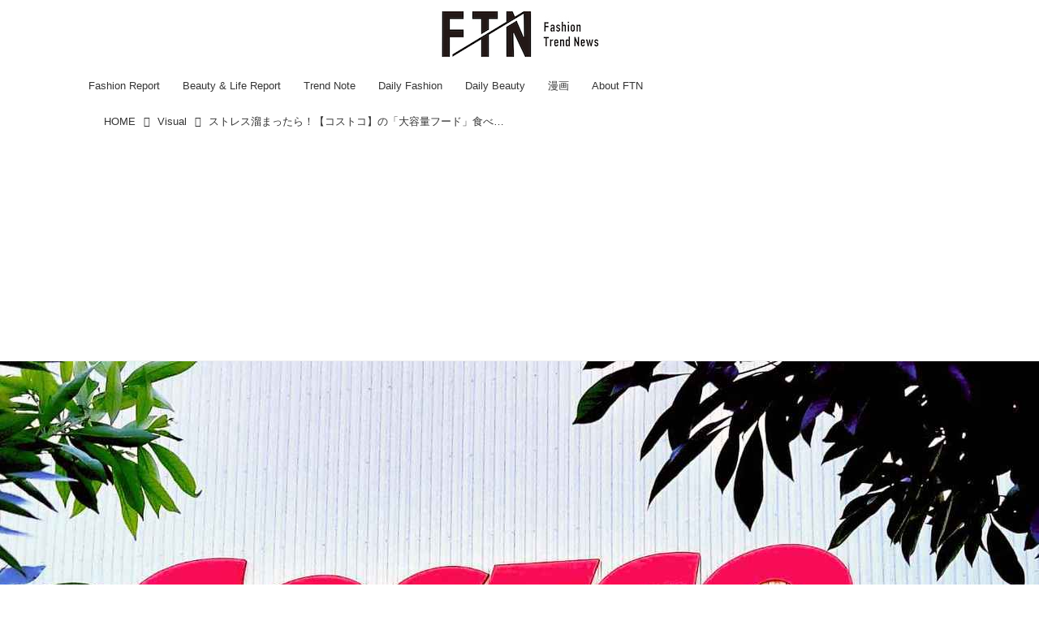

--- FILE ---
content_type: text/html; charset=utf-8
request_url: https://www.google.com/recaptcha/api2/aframe
body_size: 268
content:
<!DOCTYPE HTML><html><head><meta http-equiv="content-type" content="text/html; charset=UTF-8"></head><body><script nonce="HGQ6jbjdBKk1ZhuWvfSNtg">/** Anti-fraud and anti-abuse applications only. See google.com/recaptcha */ try{var clients={'sodar':'https://pagead2.googlesyndication.com/pagead/sodar?'};window.addEventListener("message",function(a){try{if(a.source===window.parent){var b=JSON.parse(a.data);var c=clients[b['id']];if(c){var d=document.createElement('img');d.src=c+b['params']+'&rc='+(localStorage.getItem("rc::a")?sessionStorage.getItem("rc::b"):"");window.document.body.appendChild(d);sessionStorage.setItem("rc::e",parseInt(sessionStorage.getItem("rc::e")||0)+1);localStorage.setItem("rc::h",'1769798277936');}}}catch(b){}});window.parent.postMessage("_grecaptcha_ready", "*");}catch(b){}</script></body></html>

--- FILE ---
content_type: application/javascript; charset=utf-8
request_url: https://fundingchoicesmessages.google.com/f/AGSKWxW2tYAc8zB_jOH1_tzkyHulpvKTvHLW6aCzpOuwKyCM76QotUGiASWYhB6cUwilvtdE7kZ5anbg1K-3uaCbQXJ3AwhsYso3U2cv0C4e0Qc_ggZxkSHy89OF--emWG-iT0CJAoCGcYp5w5HQH1ep2wLn2c9pkKf-q81ubyED162v68TvCmGkrcOAwiMN/_/ad_button./1/ads_/v3/ads?/adsrotate1right./hostedads.
body_size: -1285
content:
window['e9fd0978-9ef0-4874-ac2a-9d87b02c9a48'] = true;

--- FILE ---
content_type: application/javascript; charset=utf-8
request_url: https://fundingchoicesmessages.google.com/f/AGSKWxWIrd5jeulZfUo7MIeacUyRgB6KmkNPTaWaaimOBObahcaOTEMI-1Iy149iRlec_PD4SeRZOFv8ojeIR3tML2OXUc8TTw9Z4WejP-mBUUBtmkWAewdhkuXCepKzGN31BJ0HmUEj1A==?fccs=W251bGwsbnVsbCxudWxsLG51bGwsbnVsbCxudWxsLFsxNzY5Nzk4Mjc4LDEzMDAwMDAwMF0sbnVsbCxudWxsLG51bGwsW251bGwsWzcsOSw2XSxudWxsLDIsbnVsbCwiZW4iLG51bGwsbnVsbCxudWxsLG51bGwsbnVsbCwxXSwiaHR0cHM6Ly9mdG5ld3MuanAvVmlzdWFsLzE3NTMxMTI5IixudWxsLFtbOCwiRmYwUkdIVHVuOEkiXSxbOSwiZW4tVVMiXSxbMTksIjIiXSxbMTcsIlswXSJdLFsyNCwiIl0sWzI5LCJmYWxzZSJdXV0
body_size: 215
content:
if (typeof __googlefc.fcKernelManager.run === 'function') {"use strict";this.default_ContributorServingResponseClientJs=this.default_ContributorServingResponseClientJs||{};(function(_){var window=this;
try{
var rp=function(a){this.A=_.t(a)};_.u(rp,_.J);var sp=function(a){this.A=_.t(a)};_.u(sp,_.J);sp.prototype.getWhitelistStatus=function(){return _.F(this,2)};var tp=function(a){this.A=_.t(a)};_.u(tp,_.J);var up=_.ed(tp),vp=function(a,b,c){this.B=a;this.j=_.A(b,rp,1);this.l=_.A(b,_.Qk,3);this.F=_.A(b,sp,4);a=this.B.location.hostname;this.D=_.Fg(this.j,2)&&_.O(this.j,2)!==""?_.O(this.j,2):a;a=new _.Qg(_.Rk(this.l));this.C=new _.eh(_.q.document,this.D,a);this.console=null;this.o=new _.np(this.B,c,a)};
vp.prototype.run=function(){if(_.O(this.j,3)){var a=this.C,b=_.O(this.j,3),c=_.gh(a),d=new _.Wg;b=_.hg(d,1,b);c=_.C(c,1,b);_.kh(a,c)}else _.hh(this.C,"FCNEC");_.pp(this.o,_.A(this.l,_.De,1),this.l.getDefaultConsentRevocationText(),this.l.getDefaultConsentRevocationCloseText(),this.l.getDefaultConsentRevocationAttestationText(),this.D);_.qp(this.o,_.F(this.F,1),this.F.getWhitelistStatus());var e;a=(e=this.B.googlefc)==null?void 0:e.__executeManualDeployment;a!==void 0&&typeof a==="function"&&_.Uo(this.o.G,
"manualDeploymentApi")};var wp=function(){};wp.prototype.run=function(a,b,c){var d;return _.v(function(e){d=up(b);(new vp(a,d,c)).run();return e.return({})})};_.Uk(7,new wp);
}catch(e){_._DumpException(e)}
}).call(this,this.default_ContributorServingResponseClientJs);
// Google Inc.

//# sourceURL=/_/mss/boq-content-ads-contributor/_/js/k=boq-content-ads-contributor.ContributorServingResponseClientJs.en_US.Ff0RGHTun8I.es5.O/d=1/exm=ad_blocking_detection_executable,kernel_loader,loader_js_executable,web_iab_tcf_v2_signal_executable/ed=1/rs=AJlcJMwj_NGSDs7Ec5ZJCmcGmg-e8qljdw/m=cookie_refresh_executable
__googlefc.fcKernelManager.run('\x5b\x5b\x5b7,\x22\x5b\x5bnull,\\\x22ftnews.jp\\\x22,\\\x22AKsRol_Q3uM7Vd9ZSPaFxpQUnDE6FZq7A9PMJwNMgQWuqhiqiCTjXmNb9nKKZuO0G4mr1A3LJuOF0-j_u2XkLd48DIcCg4HBNLTzSAO_2lULZM_a_mDZ9qRBCyv1H3tTWjNZbx1SBvqD2zeDAJAeRvP5e6-g_J96EQ\\\\u003d\\\\u003d\\\x22\x5d,null,\x5b\x5bnull,null,null,\\\x22https:\/\/fundingchoicesmessages.google.com\/f\/AGSKWxX-zuFTbKNXM6iwCc0h77mmzgNwrZFIYkgqRXX89_vC5tvUNCl9JI1fKJfz6vDeAcygA0tBkB__PB9NTs3qv2V2rxwIMlOEP2vailW2TgZOg3WMcPsNQndzp5SSVF6k7PMAN7xlFA\\\\u003d\\\\u003d\\\x22\x5d,null,null,\x5bnull,null,null,\\\x22https:\/\/fundingchoicesmessages.google.com\/el\/AGSKWxUERtuYSleLk5tiey5V4kjydw_sAb7GnQ9eO1oFXLXefoJw6ejrZ-kvS2EWWPXzAfInJIMVn2IbwclwLEjL_xutn5PzMqxHFWDuUekiTTeGLHXPLEafMiCuVA_7sH4fPiG1CUiqmw\\\\u003d\\\\u003d\\\x22\x5d,null,\x5bnull,\x5b7,9,6\x5d,null,2,null,\\\x22en\\\x22,null,null,null,null,null,1\x5d,null,\\\x22Privacy and cookie settings\\\x22,\\\x22Close\\\x22,null,null,null,\\\x22Managed by Google. Complies with IAB TCF. CMP ID: 300\\\x22\x5d,\x5b3,1\x5d\x5d\x22\x5d\x5d,\x5bnull,null,null,\x22https:\/\/fundingchoicesmessages.google.com\/f\/AGSKWxXqqYhocuWXtqNXVUOJHQaJ-FFtNK5xxeBkiEK3mr-LevxTLTtIy3wwXF7bqx220bfV9OZY9xjc2aOPODFE4ibcUvWMi1jEO8JddUwxx6wbw2RqTm6r3WlWPHcA3frU5VsQI6wAuA\\u003d\\u003d\x22\x5d\x5d');}